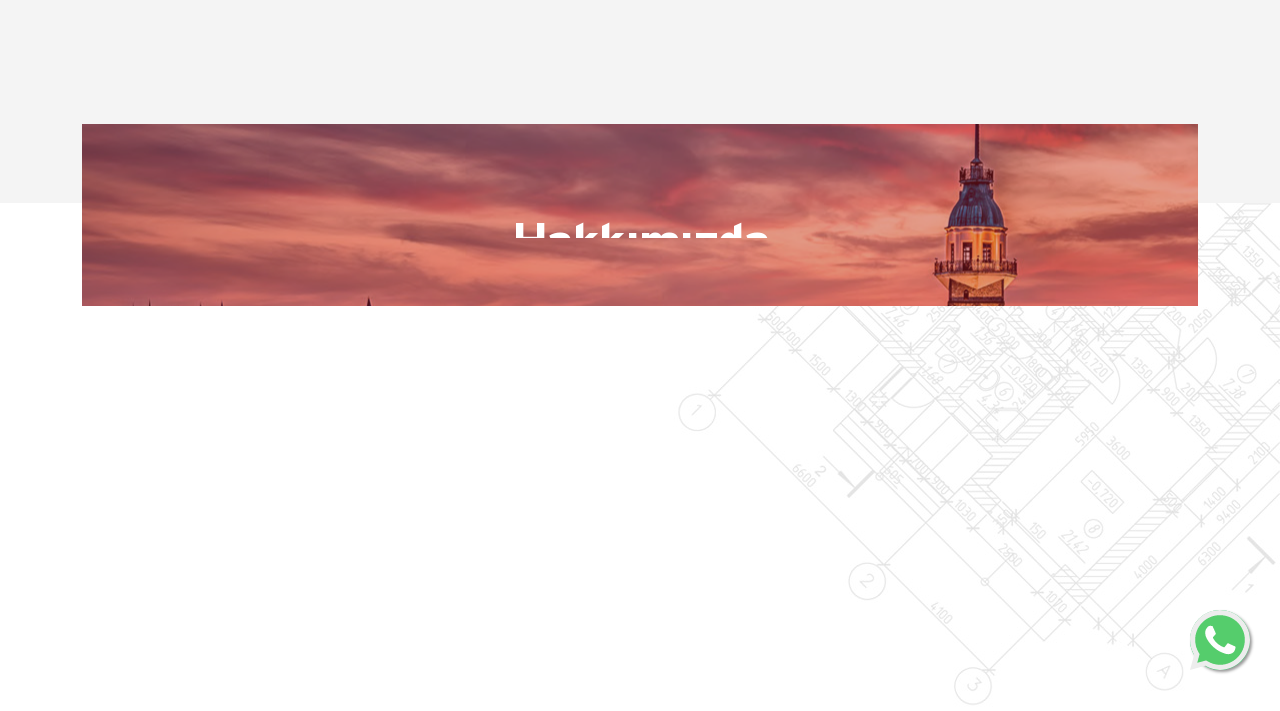

--- FILE ---
content_type: text/html; charset=utf-8
request_url: http://elitofis.com/Kurumsal/Hakkimizda
body_size: 6953
content:

<!DOCTYPE html>
<html lang="tr">
<head>

    <!-- Basic -->
    <meta charset="utf-8">
    <meta name="viewport" content="width=device-width, initial-scale=1">

    <title>Hakkımızda - Elit Ofis</title>

    <meta name="keywords" content="" />
    <meta name="description" content="">
    <meta name="author" content="elitofis.com">

    <!-- Favicon -->
    <link rel="shortcut icon" href="/Content/img/favicon.ico" type="image/x-icon" />
    <link rel="apple-touch-icon" href="/Content/img/apple-touch-icon.png">

    <!-- Mobile Metas -->
    <meta name="viewport" content="width=device-width, initial-scale=1, minimum-scale=1.0, shrink-to-fit=no">

    <!-- Web Fonts  -->
    <link id="googleFonts" href="https://fonts.googleapis.com/css?family=Poppins:300,400,500,600,700,800%7COverpass:200,400,600,700,800,900%7CPT+Serif&display=swap" rel="stylesheet" type="text/css">

    <!-- Vendor CSS -->
    <link rel="stylesheet" href="/Content/vendor/bootstrap/css/bootstrap.min.css">
    <link rel="stylesheet" href="/Content/vendor/fontawesome-free/css/all.min.css">
    <link rel="stylesheet" href="/Content/vendor/animate/animate.compat.css">
    <link rel="stylesheet" href="/Content/vendor/simple-line-icons/css/simple-line-icons.min.css">
    <link rel="stylesheet" href="/Content/vendor/owl.carousel/assets/owl.carousel.min.css">
    <link rel="stylesheet" href="/Content/vendor/owl.carousel/assets/owl.theme.default.min.css">
    <link rel="stylesheet" href="/Content/vendor/magnific-popup/magnific-popup.min.css">

    <!-- Theme CSS -->
    <link rel="stylesheet" href="/Content/css/theme.css">
    <link rel="stylesheet" href="/Content/css/theme-elements.css">
    <link rel="stylesheet" href="/Content/css/theme-blog.css">
    <link rel="stylesheet" href="/Content/css/theme-shop.css">

    <!-- CSS -->
    <link rel="stylesheet" href="/Content/css/elitofis.css">

    <!-- Skin CSS -->
    <link id="skinCSS" rel="stylesheet" href="/Content/css/skin-elitofis.css">

    <!-- Theme Custom CSS -->
    <link rel="stylesheet" href="/Content/css/custom.css">

    <!-- Google tag (gtag.js) -->
    <script async src="https://www.googletagmanager.com/gtag/js?id=G-HXQCFG6FKT">
    </script>
    <script>
        window.dataLayer = window.dataLayer || [];
        function gtag() { dataLayer.push(arguments); }
        gtag('js', new Date());

        gtag('config', 'G-HXQCFG6FKT');
    </script>


    <!-- Google tag (gtag.js) -->
    <script async src="https://www.googletagmanager.com/gtag/js?id=G-GY5V4ETB40"></script>
    <script>
        window.dataLayer = window.dataLayer || [];
        function gtag() { dataLayer.push(arguments); }
        gtag('js', new Date());

        gtag('config', 'G-GY5V4ETB40');
    </script>
</head>



<body class="loading-overlay-showing" data-loading-overlay data-plugin-options="{'hideDelay': 500, 'effect': 'cubes'}">
    <div class="loading-overlay">
        <div class="bounce-loader">
            <div class="cssload-float-bars-container">
                <ul class="cssload-float-bars-flex-container">
                    <li>
                        <span class="cssload-float-bars-loading"></span>
                    </li>
                </ul>
            </div>
        </div>
    </div>


    
<header id="header" class="header-transparent header-effect-shrink" data-plugin-options="{'stickyEnabled': true, 'stickyEffect': 'shrink', 'stickyEnableOnBoxed': true, 'stickyEnableOnMobile': false, 'stickyHeaderContainerHeight': 92, 'stickyStartAt': 50, 'stickyChangeLogo': false}">
    <div class="header-body border-top-0 bg-grey-100 appear-animation" data-appear-animation="fadeInUpShorterPlus" data-appear-animation-delay="2000" data-plugin-options="{'forceAnimation': true}">
        <div class="header-container container-fluid">
            <div class="header-row">
                <div class="header-column align-items-start justify-content-center">
                    <div class="header-logo z-index-2 col-lg-2 px-0">
                        <a href="/">
                            <img alt="Elit Ofis" width="136" height="75" src="/Content/img/elitofis_logo.png">
                        </a>
                    </div>
                </div>
                <div class="header-column flex-row justify-content-end justify-content-lg-center">
                    <div class="header-nav header-nav-line header-nav-bottom-line header-nav-bottom-line-effect-1 header-nav-dropdowns-dark justify-content-end">
                        <div class="header-nav-main header-nav-main-arrows header-nav-main-mobile-dark header-nav-main-dropdown-no-borders header-nav-main-effect-3 header-nav-main-sub-effect-1">
                            <nav class="collapse">
                                <ul class="nav nav-pills" id="mainNav">
                                    <li><a href="/" class="nav-link ">Anasayfa</a></li>
                                    <li class="dropdown">
                                        <a href="/Kurumsal/Hakkimizda" class="nav-link dropdown-toggle active">Kurumsal</a>
                                        <ul class="dropdown-menu">
                                            <li><a href="/Kurumsal/Hakkimizda" class="dropdown-item">Hakkımızda</a></li>
                                            <li><a href="/Kurumsal/KaliteAnlayisimiz" class="dropdown-item">Kalite Anlayışımız</a></li>
                                            <li><a href="/Kurumsal/Surdurulebilirlik" class="dropdown-item">Sürdürülebilirlik</a></li>
                                            <li><a href="/Kurumsal/Uretim" class="dropdown-item">Üretim</a></li>
                                        </ul>
                                    </li>
                                    <li><a href="/Referanslar" class="nav-link ">Referanslar</a></li>
                                    <li><a href="/Projeler" class="nav-link ">Projeler</a></li>
                                    <li><a href="/Servis" class="nav-link ">Servis</a></li>
                                    <li><a href="/Katalog" class="nav-link ">Katalog</a></li>
                                    <li><a href="/BizeUlasin" class="nav-link ">Bize Ulaşın</a></li>

                                </ul>
                            </nav>
                        </div>

                        <div class="ms-auto d-none d-lg-inline-block">

                            <div class="vr opacity-2 d-none d-lg-inline-block me-3"></div>

                            <a href="https://elitofis.com" class="btn btn-sm btn-outline btn-dark me-1"><p class="mb-0">TR</p></a>

                            <a href="https://elitoffice.com" class="btn btn-sm btn-outline btn-light"><p class="mb-0">EN</p></a>
                        </div>

                    </div>
                    <a href="https://elitofis.com" class="btn btn-outline btn-dark d-lg-none d-xl-none me-1 btn-sm">TR</a>

                    <a href="https://elitofis.com" class="btn btn-outline btn-light d-lg-none d-xl-none btn-sm">EN</a>

                    <button class="btn header-btn-collapse-nav btn-sm" data-bs-toggle="collapse" data-bs-target=".header-nav-main nav">
                        Menü <i class="fas fa-bars"></i>
                    </button>
                        
                </div>
                <div class="header-column align-items-end justify-content-center d-none d-lg-flex">



                    <ul class="header-social-icons social-icons social-icons-clean social-icons-medium custom-social-icons-divider social-icons-lg">

                        <li class="social-icons-instagram">
                            <a href="https://www.instagram.com/elitcontractfurniture" target="_blank" title="Instagram"><i class="fab fa-instagram fa-2xl"></i></a>
                        </li>
                        <li class="social-icons-youtube">
                            <a href="https://www.youtube.com/channel/UCuhQ_eFOAsKrQscBAo_lWqQ" target="_blank" title="YouTube"><i class="fab fa-youtube fa-2xl"></i></a>
                        </li>
                        <li class="social-icons-facebook">
                            <a href="https://www.facebook.com/profile.php?id=100094342392543" target="_blank" title="Facebook"><i class="fab fa-facebook-f fa-2xl"></i></a>
                        </li>
                        <li class="social-icons-linkedin">
                            <a href="https://www.linkedin.com/company/eli%CC%87t-ofi%CC%87s-mobi%CC%87lya-sanayi%CC%87-ve-di%C5%9F-ti%CC%87caret-ltd-%C5%9Fti%CC%87/mycompany/?viewAsMember=true" target="_blank" title="Linkedin"><i class="fab fa-linkedin fa-2xl"></i></a>
                        </li>
                    </ul>
                </div>
            </div>
        </div>
    </div>
</header>



    <div class="body">
        <div role="main" class="main">
            


<section class="custom-page-header-1 page-header page-header-modern page-header-lg bg-grey-100 border-0 z-index-1 my-0">
    <div class="custom-page-header-1-wrapper overflow-hidden">
        <div class="py-lg-5 py-1 appear-animation page-header-background page-header-background-md overlay overlay-color-primary overlay-show overlay-op-4" data-appear-animation="maskUp" data-appear-animation-delay="800" style="background-image: url(/Content/img/header/kurumsal_header.jpg); background-position: center; background-repeat: no-repeat;">
            <div class="container py-2 my-2">
                <div class="row">
                    <div class="col-md-12 align-self-center p-static text-center mt-lg-0 mt-2">
                        <div class="overflow-hidden">
                            <h1 class="font-weight-black text-lg-12 mb-0 appear-animation text-8" data-appear-animation="maskUp" data-appear-animation-delay="1200">Hakkımızda</h1>
                        </div>
                    </div>
                    <div class="col-md-12 align-self-center">
                        <div class="overflow-hidden">
                            <ul class="custom-breadcrumb-style-1 breadcrumb breadcrumb-light custom-font-secondary d-block text-center custom-ls-1 text-5 appear-animation" data-appear-animation="maskUp" data-appear-animation-delay="1450">
                                <li class="text-transform-none"><a href="/" class="text-decoration-none">Anasayfa</a></li>
                                <li class="text-transform-none"><a href="/Kurumsal/Hakkimizda" class="text-decoration-none">Kurumsal</a></li>
                            </ul>
                        </div>
                    </div>
                </div>
            </div>
        </div>
    </div>
</section>

<div class="position-relative">
    <img src="/Content/img/backgrounds/arch-plan-1.jpg" class="img-fluid position-absolute top-0 right-0" alt="" />
</div>


<div class="custom-page-wrapper pt-lg-5">
    <div class="container container-xl-custom pt-5 mt-5">
        <div class="row pt-5">
            <div class="col position-relative">
                <div class="position-absolute z-index-0 appear-animation" data-appear-animation="fadeInRightShorter" data-appear-animation-delay="2000" style="top: 100px; left: -80px;">
                    <h2 class="text-color-dark custom-stroke-text-effect-1 custom-big-font-size-1 font-weight-black opacity-1 mb-0">HAKKIMIZDA</h2>
                </div>
                <div class="overflow-hidden mb-2">
                    <h2 class="text-color-default positive-ls-3 line-height-3 text-4 mb-0 appear-animation" data-appear-animation="maskUp" data-appear-animation-delay="1500">KURUMSAL</h2>
                </div>
                <div class="overflow-hidden mb-3">
                    <h3 class="text-transform-none text-color-dark font-weight-black text-10 line-height-4 mb-0 appear-animation" data-appear-animation="maskUp" data-appear-animation-delay="1700">Elit Şirketler Grubu: Mobilya Sektöründe 40 Yılı Aşkın Deneyim</h3>
                </div>
                <div class="appear-animation" data-appear-animation="fadeInUpShorter" data-appear-animation-delay="1900">
                    <img src="/Content/img/divider.jpg" class="img-fluid opacity-5 mb-4" alt="" />
                </div>

                <div class="appear-animation" data-appear-animation="fadeInUpShorter" data-appear-animation-delay="2100">
                    <p class="custom-font-tertiary text-5 line-height-4 mb-4">Elit Şirketler Grubu, 1984 yılından bu yana mobilya tasarımı ve üretiminde sektörün lider isimlerinden biri olmuştur. Dört şirketiyle çeşitli alanlarda uzmanlaşan grubumuz, kalite, yenilikçilik ve tasarım odaklı çözümleriyle öne çıkıyor.</p>
                    <p class="text-4-5 mb-4 font-weight-bold">İsmail Erdem: Mütevazı Başlangıçtan Global Bir Markaya</p>
                    <p class="text-3-5 mb-4">1984 yılında 200 m²'lik bir atölyede ofis koltukları üretimiyle faaliyetlerine başlayan İsmail Erdem, bugün sektörde uluslararası tanınırlığa sahip bir marka haline gelmiştir. Yaratıcı tasarımlar ve üstün kalite anlayışıyla dünyaca ünlü markaları bünyesinde barındıran İsmail Erdem, sektörün öncülerindendir.</p>
                    <p class="text-4-5 mb-4 font-weight-bold">Elit Ofis Mobilyaları: Anahtar Teslim Ofis Çözümleri</p>
                    <p class="text-3-5 mb-4">Elit Ofis Mobilyaları, alanında uzman teknik ekibiyle ofis ekipmanları mühendisliğinin tüm aşamalarını yürüterek anahtar teslim projeler sunar. Her üretim aşamasında ileri teknoloji kullanılarak, modern çalışma ve yaşam alanları tasarlanmaktadır. Özel ürün tasarımları ve yenilikçi yaklaşımlar, şirketin hizmetlerini bir adım öne taşımaktadır.</p>
                    <p class="text-4-5 mb-4 font-weight-bold">Elit Contract Furniture: Taahhüt Projelerinde Uzmanınız</p>
                    <p class="text-3-5 mb-2">
                        2002 yılında kurulan Elit Contract Furniture, yurt içi ve yurt dışında özel dekorasyon projeleriyle sektörde fark yaratmıştır.<br />
                        <br />
                        <strong>Hizmet verilen başlıca alanlar:</strong>
                        <ul class="text-3-5">
                            <li><strong>Eğitim ve Kamu Kurumları:</strong> Üniversiteler, kütüphaneler, kamu binaları.</li>
                            <li><strong>Hizmet Sektörü:</strong> Oteller, restoranlar ve kafeler.</li>
                            <li><strong>Sağlık:</strong> Hastaneler ve klinikler.</li>
                            <li><strong>Finans ve Özel Projeler:</strong> Bankalar, konutlar ve özel finans kuruluşları.</li>
                        </ul>
                    </p>

                    <p class="text-4-5 mb-4 font-weight-bold">Elit Yapı: İç Mekan Tasarım ve Uygulamada Fark Yaratanlar</p>
                    <p class="text-3-5 mb-4">2013 yılında kurulan Elit Yapı, kaba inşaat dışındaki tüm iç mekan dekorasyonu ve yapı malzemeleri hizmetlerini sunar. Modern tasarım anlayışı ve profesyonel uygulama ekibiyle projeler tamamlanır ve müşteri memnuniyeti ön planda tutulur.</p>
                    <p class="text-3-5 mb-4">Elit Şirketler Grubu, tecrübesi ve yenilikçi vizyonuyla mobilya sektöründe fark yaratmaya devam etmektedir. Estetik, fonksiyonellik ve kalite odaklı hizmetleriyle hem yurt içinde hem de uluslararası platformlarda güvenilir bir isimdir.</p>
                </div>





            </div>
        </div>
        <div class="lightbox" data-plugin-options="{'delegate': 'a', 'type': 'image', 'gallery': {'enabled': true}, 'mainClass': 'mfp-with-zoom', 'zoom': {'enabled': true, 'duration': 300}}">
            <div class="row pb-3 mb-4 appear-animation" data-appear-animation="fadeInUpShorterPlus" data-appear-animation-delay="100" data-plugin-options="{'accY': 200}">
                <div class="col-md-4 mb-4 mb-md-0">
                    <a class="d-inline-block custom-img-thumbnail-style-1 img-thumbnail img-thumbnail-no-borders img-thumbnail-hover-icon rounded-0" href="/Content/img/kurumsal/hakkimizda/floresta_gardens.png">
                        <img src="/Content/img/kurumsal/hakkimizda/floresta_gardens.png" class="img-fluid rounded-0" alt="Floresta Gardens" />
                    </a>
                </div>
                <div class="col-md-4 mb-4 mb-md-0">
                    <a class="d-inline-block custom-img-thumbnail-style-1 img-thumbnail img-thumbnail-no-borders img-thumbnail-hover-icon rounded-0" href="/Content/img/kurumsal/hakkimizda/cafe_benne.png">
                        <img src="/Content/img/kurumsal/hakkimizda/cafe_benne.png" class="img-fluid rounded-0" alt="Cafe Benne" />
                    </a>
                </div>
                <div class="col-md-4">
                    <a class="d-inline-block custom-img-thumbnail-style-1 img-thumbnail img-thumbnail-no-borders img-thumbnail-hover-icon rounded-0" href="/Content/img/kurumsal/hakkimizda/delta_hotels.png">
                        <img src="/Content/img/kurumsal/hakkimizda/delta_hotels.png" class="img-fluid rounded-0" alt="Delta Hotels" />
                    </a>
                </div>
            </div>
        </div>
    </div>



</div>
        </div>
        
    <footer id="footer" class="bg-dark border-0 d-none d-lg-block d-xl-block">
        <div class="container container-xl-custom pt-3 pb-0">
            <div class="row py-5">
                <div class="col-md-4 col-lg-3 mb-4 mb-lg-0">
                    <h4 class="font-weight-extra-bold text-5 ls-0">Adres</h4>
                    <ul class="list list-unstyled">
                        <li class="mb-1">
                            Zafer Mah. 177 Sok. No:2 Kat:4
                        </li>
                        <li class="mb-1">
                            Jumbo Binası
                        </li>
                        <li>
                            Esenyurt - İstanbul
                        </li>
                    </ul>
                    <a href="/" class="d-inline-block mb-3">
                        <img alt="Elit Ofis" width="120" height="45" src="/Content/img/elitofis_logo_beyaz.png" class="mt-4">
                    </a>
                </div>
                <div class="col-md-4 col-lg-3 mb-4 mb-lg-0">
                    <h4 class="font-weight-extra-bold text-5 ls-0">Telefon</h4>
                    <ul class="list-unstyled">
                        <li class="mb-3">
                            <span class="d-block line-height-2 mb-1">Mobil 1</span>
                            <a href="tel:+905423861036" class="text-color-light text-6 text-lg-3 text-xl-5 font-weight-bold">+90 (542) 386 10 36</a>
                        </li>
                        <li>
                            <span class="d-block line-height-2 mb-1">Mobil 2</span>
                            <a href="tel:+905327875344" class="text-color-light text-6 text-lg-3 text-xl-5 font-weight-bold">+90 (532) 787 53 44</a>
                        </li>

                    </ul>
                </div>
                <div class="col-md-4 col-lg-2 mb-4 mb-md-0">
                    <h4 class="font-weight-extra-bold text-5 ls-0">Elit</h4>
                    <ul class="list-unstyled">
                        <li class="mb-1">
                            <a href="/Referanslar">Referanslar</a>
                        </li>
                        <li class="mb-1">
                            <a href="/Projeler">Projeler</a>
                        </li>
                        <li class="mb-1">
                            <a href="/Servis">Servis</a>
                        </li>
                        <li>
                            <a href="/Katalog">Katalog</a>
                        </li>
                    </ul>
                </div>
                <div class="col-md-4 col-lg-2 mb-4 mb-md-0">
                    <h4 class="font-weight-extra-bold text-5 ls-0">Kurumsal</h4>
                    <ul class="list-unstyled">
                        <li class="mb-1">
                            <a href="/Kurumsal/Hakkimizda">Hakkımızda</a>
                        </li>
                        <li class="mb-1">
                            <a href="/Kurumsal/Surdurulebilirlik">Sürdürülebilirlik</a>
                        </li>
                        <li class="mb-1">
                            <a href="/Kurumsal/KaliteAnlayisimiz">Kalite Anlayışımız</a>
                        </li>
                    </ul>
                </div>
                <div class="col-md-4 col-lg-2">


                    <h4 class="font-weight-extra-bold text-5 ls-0">Bizi Takip Edin</h4>
                    <ul class="social-icons social-icons-clean social-icons-icon-light">
                        <li>
                            <a href="https://www.instagram.com/elitcontractfurniture" target="_blank"><i class="fab fa-instagram"></i></a>
                        </li>
                        <li>
                            <a href="https://www.youtube.com/channel/UCuhQ_eFOAsKrQscBAo_lWqQ" target="_blank"><i class="fab fa-youtube"></i></a>
                        </li>
                        <li>
                            <a href="https://www.facebook.com/profile.php?id=100094342392543" target="_blank"><i class="fab fa-facebook-f"></i></a>
                        </li>
                        <li>
                            <a href="https://www.linkedin.com/company/eli%CC%87t-ofi%CC%87s-mobi%CC%87lya-sanayi%CC%87-ve-di%C5%9F-ti%CC%87caret-ltd-%C5%9Fti%CC%87/mycompany/?viewAsMember=true" target="_blank"><i class="fab fa-linkedin"></i></a>
                        </li>
                    </ul>
                </div>
            </div>
        </div>
        <div class="footer-copyright bg-dark">
            <div class="container container-xl-custom pb-0">
                <div class="row">
                    <div class="col opacity-3">
                        <hr class="my-0 bg-color-light opacity-1">
                    </div>
                </div>
                <div class="row py-2 my-2">
                    <div class="col text-center">
                        <p class="text-3 mb-4 mt-4 text-color-light-100">Elit Ofis © 2024. Tüm Hakları Saklıdır</p>
                    </div>
                </div>
            </div>
        </div>
    </footer>


    <a href="https://wa.me/+905423861036" class="whatsapp-float" target="_blank">
        <img src="/Content/img/whatsapp.svg" height="60" />
    </a>
    </div>

    <!-- Vendor -->
    <script src="/Content/vendor/plugins/js/plugins.min.js"></script>

    <!-- Theme Base, Components and Settings -->
    <script src="/Content/js/theme.js"></script>

    <!-- ElitOfis -->
    <script src="/Content/js/elitofis.js"></script>

    <!-- Theme Custom -->
    <script src="/Content/js/custom.js"></script>

    <!-- Theme Initialization Files -->
    <script src="/Content/js/theme.init.js"></script>
    <script src="/Content/js/examples/examples.lightboxes.js"></script>

</body>
</html>


--- FILE ---
content_type: text/css
request_url: http://elitofis.com/Content/css/elitofis.css
body_size: 3403
content:
body {
		font-family: 'Poppins', sans-serif;
}

h1, h2, h3, h4, h5, h6, .btn {
		font-family: 'Overpass', sans-serif;
}

.custom-container-style {
		max-width: 90%;
}

@media (max-width: 575px) {
		.custom-container-style {
				padding-left: 0;
				padding-right: 0;
				max-width: 100%;
		}
}

.custom-container-style-2 {
		max-width: 78%;
}

.custom-container-style-3 {
		min-width: 85vw;
}

@media (min-width: 576px) {
		.custom-container-style-3 {
				min-width: 540px;
		}
}

@media (min-width: 768px) {
		.custom-container-style-3 {
				min-width: 720px;
		}
}

@media (min-width: 992px) {
		.custom-container-style-3 {
				min-width: 960px;
		}
}

@media (min-width: 1200px) {
		.custom-container-style-3 {
				min-width: 1140px;
		}
}

@media (min-width: 1440px) {
		.custom-container-style-3 {
				min-width: 1440px;
		}
}

.custom-container-position-1 {
		position: relative;
		transform: translate3d(-50%, 0, 0);
		left: 50%;
}

.custom-bg-grey-1 {
		background: #747473 !important;
}

.custom-bg-elit-1 {
	background: #004b9f !important;
}

.custom-bg-elit-2 {
	background: #01733e !important;
}

.custom-bg-elit-3 {
	background: #241f22 !important;
}

.custom-margin-top {
		margin-top: 170px;
}

@media (min-width: 768px) {
		.custom-margin-top {
				margin-top: 30px;
		}
}

@media (min-width: 992px) {
		.custom-margin-top {
				margin-top: -80px;
		}
}

.custom-page-wrapper {
		padding-left: 6.4vw;
		padding-right: 6.4vw;
}

.custom-font-secondary {
		font-family: 'Overpass', sans-serif !important;
}

.custom-font-tertiary {
		font-family: 'PT Serif', serif !important;
}

.custom-btn-style-1 {
		position: relative;
		border-radius: 0;
		left: 5px;
}

.custom-btn-style-1:before {
		content: '';
		position: absolute;
		top: -5px;
		right: -5px;
		bottom: -5px;
		left: -5px;
		border: 1px solid var(--grey-500);
		transition: ease all 300ms;
}

.custom-btn-style-1:hover:before {
		top: 0;
		right: 0;
		bottom: 0;
		left: 0;
}

.custom-btn-style-1.custom-btn-style-1-right {
		left: auto;
		right: 5px;
}

.custom-box-shadow-1 {
		box-shadow: 0px 20px 30px -20px rgba(0, 0, 0, 0.3);
}

.custom-stroke-text-effect-1 {
		-webkit-text-fill-color: var(--light);
		-webkit-text-stroke-width: 1px;
		-webkit-text-stroke-color: var(--grey-500);
		white-space: nowrap;
}

.custom-big-font-size-1 {
		font-size: 147.2px;
		font-size: 9.2rem;
}

.custom-big-font-size-2 {
		font-size: 187.2px;
		font-size: 11.7rem;
}

.custom-big-font-size-3 {
		font-size: 115.2px;
		font-size: 7.2rem;
}

.custom-img-thumbnail-style-1:before {
		border-radius: 0 !important;
}

.custom-ls-1 {
		letter-spacing: 4px;
}

.custom-link-effect-1 {
		position: relative;
		padding-bottom: 4px;
}

.custom-link-effect-1:after {
		content: '';
		position: absolute;
		bottom: 0;
		left: 0;
		width: 0;
		height: 1px;
		border-bottom: 2px solid var(--grey-500);
		transition: ease width 300ms;
}

.custom-link-effect-1:hover:after, .custom-link-effect-1.active:after {
		width: 100%;
}

@keyframes customFadeFlipAnim {
		0% {
				opacity: 0;
				transform: translateY(-20px) perspective(600px) rotateX(10deg);
		}
		100% {
				opacity: 1;
				transform: translateY(0) perspective(600px) rotateX(0);
		}
}

.customFadeFlipAnim {
		animation-name: customFadeFlipAnim;
}

/*
* Header
*/
html.sticky-header-active #header .header-body {
		box-shadow: none;
}

#header .header-nav-main nav > ul > li .dropdown-menu {
		border-radius: 0 !important;
}

@media (min-width: 992px) {
		#header .header-nav {
				flex: 0 auto;
		}
		#header .header-nav.header-nav-line nav > ul:not(:hover) li > a.active {
				color: var(--primary) !important;
		}
		#header .header-nav.header-nav-line nav > ul:not(:hover) li > a.active:before {
				color: var(--primary) !important;
		}
			#header .header-nav.header-nav-line nav > ul li:hover > a {
				color: var(--primary) !important;
			}
		#header .header-nav.header-nav-line nav > ul li:hover > a:before {
				color: var(--primary) !important;
		}
		#header .header-nav.header-nav-line.header-nav-bottom-line nav > ul > li > a:before,
		#header .header-nav.header-nav-line.header-nav-bottom-line nav > ul > li:hover > a:before {
				transform: none;
		}
		#header .header-nav-main nav > ul > li > a {
				font-size: 18px;
				font-weight: 600;
				font-family: 'Overpass', sans-serif;
				letter-spacing: 1px;
				text-transform: none;
		}
		#header .header-nav-main nav > ul > li.dropdown .dropdown-menu li a {
				font-size: 14px;
				font-family: 'Overpass', sans-serif;
		}
}

@media (max-width: 991px) {
		#header .header-container {
				padding: 0 6.5vw;
		}
		#header.header-transparent .header-nav-main nav {
				padding: 0 6.4vw !important;
		}
		html.sticky-header-active #header.header-transparent .header-nav-main nav {
				padding: 0 6.4vw !important;
		}
}

/*
* Header Search
*/
#header .header-nav-features .header-nav-features-search-reveal-big-search .form-control {
		border-bottom-color: var(--light) !important;
}

/*
* Slider
*/
.custom-slider-background {
		display: flex;
		align-items: stretch;
		position: absolute;
		top: 0;
		left: 0vw;
		right: 0vw;
		bottom: 0;
		transform: translate3d(0, 103px, 0);
		opacity: 0;
		transition: ease box-shadow 300ms;
}

.custom-slider-background .custom-slider-background-image-stage-outer {
		display: flex;
		flex-direction: row;
		flex-wrap: wrap;
		position: relative;
		width: 100%;
		height: 100%;
		overflow: hidden;
}

.custom-slider-background .custom-slider-background-image-stage-outer .custom-slider-background-image-stage {
		display: flex;
		flex-direction: row;
		flex-wrap: wrap;
		position: relative;
		width: 100%;
		height: 100%;
}

.custom-slider-background .custom-slider-background-image-stage-outer .custom-slider-background-image-stage .custom-slider-background-image-item {
		width: 100%;
		height: 100%;
}

.custom-slider-background.show {
		opacity: 1;
}

.custom-slider-background.show .custom-slider-background-image-stage-outer .custom-slider-background-image-stage {
		transition: ease transform 1s;
}

@media (max-width: 575px) {
		.custom-slider-background .custom-slider-background-image-stage-outer {
				width: 100%;
		}
		.custom-slider-background .custom-slider-background-image-stage-outer:nth-child(2) {
				display: none;
		}
}

#slider .owl-nav {
		transition: ease opacity 1s;
}

#slider .owl-nav.hide {
		opacity: 0;
		visibility: hidden;
}

#slider .owl-nav.show {
		opacity: 1;
		visibility: visible;
}

.has-sticky-header-transform .custom-slider-background {
		transform: translate3d(0, 136px, 0);
}

.has-sticky-header-transform + #footer {
		margin-top: -33px !important;
}

/*
* Breadcrumb
*/
.custom-breadcrumb-style-1.breadcrumb > li + li:before {
		content: "\f054";
		font-size: 14.4px;
		font-size: 0.9rem;
		padding-right: 10px;
		padding-left: 5px;
}

/*
* Card
*/
.custom-card-style-1 {
		transition: ease background-color 300ms;
}

.custom-card-style-1:hover {
		background-color: var(--grey-500);
}

.custom-card-style-1:hover p {
		opacity: 0.8;
}

/*
* Owl Carousel
*/
@media (max-width: 767px) {
		.custom-dots-position .owl-dots {
				top: calc(50% + 275px) !important;
				transform: translate3d(0px, 0, 0px) !important;
		}
}

@media (min-width: 768px) and (max-width: 991px) {
		.custom-dots-position .owl-dots {
				top: calc(50% + 225px) !important;
				transform: translate3d(0px, 0, 0px) !important;
		}
}

.custom-dots-style-1 .owl-dots {
		margin-top: 20px !important;
}

.custom-dots-style-1 .owl-dots .owl-dot span {
		background: transparent;
		border: 1px solid var(--grey-500);
		width: 12px;
		height: 12px;
}

.custom-dots-style-1 .owl-dots .owl-dot:hover span, .custom-dots-style-1 .owl-dots .owl-dot.active span {
		background: var(--grey-500);
}

.custom-dots-style-1.custom-dots-style-1-light .owl-dots .owl-dot span {
		border-color: var(--light);
}

.custom-dots-style-1.custom-dots-style-1-light .owl-dots .owl-dot:hover span, .custom-dots-style-1.custom-dots-style-1-light .owl-dots .owl-dot.active span {
		background: #FFF !important;
}

.custom-hide-prev-nav .owl-nav .owl-prev {
		display: none !important;
}

.custom-nav-grey.owl-carousel.nav-style-1 .owl-nav .owl-prev,
.custom-nav-grey.owl-carousel.nav-style-1 .owl-nav .owl-next {
		color: #aaaaaa !important;
}

/*
* Custom Section
*/
.custom-section {
		display: flex;
		align-items: center;
		justify-content: center;
}

.custom-section .custom-section-left-content,
.custom-section .custom-section-right-content {
		display: none;
}

.custom-section .custom-section-middle-content {
		width: 100%;
		margin: 0 -70px;
		z-index: 1;
}

@media (min-width: 768px) {
		.custom-section .custom-section-left-content,
		.custom-section .custom-section-right-content {
				display: block;
				width: 34vw;
		}
		.custom-section .custom-section-middle-content {
				width: 50vw;
		}
}

@media (min-width: 992px) {
		.custom-section .custom-section-left-content,
		.custom-section .custom-section-right-content {
				width: 34vw;
		}
		.custom-section .custom-section-middle-content {
				width: 40vw;
		}
}

/*
* Custom Heading Style
*/
.custom-heading-style-1 {
		position: relative;
		color: var(--light);
}

.custom-heading-style-1 .custom-heading-style-1-step {
		position: absolute;
		font-size: 4.5em;
		font-weight: 900;
		font-family: 'Overpass', sans-serif;
		top: 50%;
		left: 0;
		opacity: 0.1;
		transform: translate3d(0, -50%, 0);
		z-index: 0;
}

.custom-heading-style-1 .custom-heading-style-1-text {
		position: relative;
		letter-spacing: 4.5px;
		z-index: 1;
}

/*
* Testimonial
*/
.custom-testimonial-quote.testimonial.testimonial-with-quotes blockquote:before {
		content: '\f10d';
		font-family: "Font Awesome 6 Free";
		font-weight: 900;
		font-size: 22.4px;
		font-size: 1.4rem;
		color: var(--light);
}

/*
* Page Header
*/
.custom-page-header-1 {
		padding: 0 6.4vw !important;
}

.custom-page-header-1 .custom-page-header-1-wrapper {
		transform: translate3d(0, 103px, 0);
		transition: ease box-shadow 300ms;
}

/*
* Load More
*/
.load-more-loader {
		display: none;
}

/*
* Sort Navigation
*/
.custom-nav-filter > li > a {
		color: #212121 !important;
		background: transparent !important;
		border-radius: 0 !important;
		padding: 0 4px;
		font-weight: 600;
		font-size: 14.4px;
		font-size: 0.9rem;
}

.custom-nav-filter > li.active > a {
		border-bottom: 1px solid var(--grey-500) !important;
}

.custom-nav-filter > li + li {
		margin-left: 15px;
}

/*
* Contact Form
*/
.custom-form-style-1 .form-control {
		height: calc(1.8em + 1.85rem + 2px);
		padding: 15.6px 20px;
		padding: 0.975rem 1.25rem;
		background: var(--grey-100);
		border-color: var(--grey-100);
		line-height: 1.5 !important;
}

.custom-form-style-1 .form-control:focus {
		border-color: var(--grey-500);
}

.custom-form-style-1 .form-control::-webkit-input-placeholder {
		color: #a9a9a9;
}

.custom-form-style-1 .form-control::-moz-placeholder {
		color: #a9a9a9;
}

.custom-form-style-1 .form-control:-ms-input-placeholder {
		color: #a9a9a9;
}

.custom-form-style-1 select {
		color: #495057;
}

.custom-form-style-1 select option {
		color: #a9a9a9;
}

.custom-form-style-1 select option[selected] {
		color: #a9a9a9;
}

.custom-form-style-1 textarea.form-control {
		height: auto;
}

/*
* Footer
*/
#footer p, #footer li, #footer span, #footer a:not(.btn):not(.no-footer-css) {
		color: #999;
}

#footer .footer-copyright p {
		color: #999;
}

/* Skin */
.custom-btn-style-1:before {
		border-color: var(--primary) !important;
}

.custom-btn-style-1.btn-light:before {
		border-color: rgba(255, 255, 255, 0.5) !important;
}

.custom-stroke-text-effect-1 {
		-webkit-text-stroke-color: var(--primary);
}

/*
* Card
*/
.custom-card-style-1:hover {
		background-color: var(--primary) !important;
}

.custom-card-style-1:hover h2, .custom-card-style-1:hover p {
		color: var(--light) !important;
}

.custom-card-style-1:hover .animated-icon svg path, .custom-card-style-1:hover .animated-icon svg rect {
		fill: #FFF !important;
}

/*
* Owl Carousel
*/
.custom-dots-style-1 .owl-dots .owl-dot span {
		border-color: var(--primary) !important;
}

.custom-dots-style-1 .owl-dots .owl-dot:hover span, .custom-dots-style-1 .owl-dots .owl-dot.active span {
		background: var(--primary) !important;
}

/*
* Sort Navigation
*/
.custom-nav-filter > li.active > a {
		color: var(--primary) !important;
		border-bottom-color: var(--primary) !important;
}

/*
* Link Effect
*/
.custom-link-effect-1:after {
		border-bottom-color: var(--primary);
}


--- FILE ---
content_type: text/css
request_url: http://elitofis.com/Content/css/custom.css
body_size: 326
content:
.whatsapp-float {
    position: fixed;
    width: 60px;
    height: 60px;
    bottom: 50px;
    right: 30px;
    background-color: #25d366;
    color: #FFF;
    border-radius: 50px;
    text-align: center;
    font-size: 30px;
    box-shadow: 2px 2px 3px #999;
    z-index: 100;
}

.whatsapp-my-float {
    margin-top: 16px;
}


--- FILE ---
content_type: application/javascript
request_url: http://elitofis.com/Content/js/elitofis.js
body_size: 1535
content:
/*
Name: 			Architecture 2
Written by: 	Okler Themes - (http://www.okler.net)
Theme Version:	10.2.0
*/

(function( $ ) {

	'use strict';

	/*
	* Slider Background
	*/
	var $slider = $('#slider'),
		direction = '';

	$slider.on('click', '.owl-next', function(){
		direction = 'next';
	});

	$slider.on('click', '.owl-prev', function(){
		direction = 'prev';
	});

	$slider.on('changed.owl.carousel', function(e){
		
		$('.custom-slider-background .custom-slider-background-image-stage').each(function(){
			var $stage       = $(this),
				$stageOuter  = $stage.closest('.custom-slider-background-image-stage-outer'),
				$currentItem = $stage.find('.custom-slider-background-image-item').eq( e.item.index ),
				nItems       = $stage.find('.custom-slider-background-image-item').length;

			var distance = $stage.hasClass('reverse') ? ( $currentItem.outerHeight() * nItems ) - ( $currentItem.outerHeight() * ( e.item.index + 1 ) ) : $currentItem.outerHeight() * e.item.index,
				mathSymbol = $stage.hasClass('reverse') ? '-' : '-'; 

			$stage.css({
				transform: 'translate3d(0, '+ mathSymbol + distance +'px, 0)'
			});
		});

	});

	// Once we have all ready, show the slider
	$slider.on('initialized.owl.carousel', function(){
		setTimeout(function(){
			$('.custom-slider-background').addClass('show');
		}, 800);
	});

	// Hide nav on first load of page
	$slider.on('initialized.owl.carousel', function(){
		setTimeout(function(){
			$slider.find('.owl-nav').addClass('hide');
		}, 200);
	});

	// Show nav once the slider animation is completed
	$('.custom-slider-background').parent().on('transitionend', function(){
		setTimeout(function(){
			$slider.find('.owl-nav').addClass('show');
			$('.custom-slider-background').addClass('custom-box-shadow-1');
		}, 2000);
	});

	/*
	* Page Header
	*/
	$('.custom-page-header-1-wrapper > div').on('animationend', function(){
		setTimeout(function(){
			$('.custom-page-header-1-wrapper').addClass('custom-box-shadow-1');
		}, 1000);
	});

	/*
	* Load More - Projects
	*/
	var loadMore = {

		pages: 0,
		currentPage: 1,
		$wrapper: $('#loadMoreWrapper'),
		$btn: $('#loadMore'),
		$btnWrapper: $('#loadMoreBtnWrapper'),
		$loader: $('#loadMoreLoader'),

		build: function() {

			var self = this

			self.pages = self.$wrapper.data('total-pages');

			if(self.pages <= 1) {

				self.$btnWrapper.remove();
				return;

			} else {

				// init isotope
				self.$wrapper.isotope();

				self.$btn.on('click', function() {
					self.loadMore();
				});

				// Lazy Load
				if(self.$btn.hasClass('btn-lazy-load')) {
					theme.fn.intObs( '#loadMore', "$('#loadMore').trigger('click');", {
						rootMargin: '0px 0px 0px 0px'
					} );
				}

			}

		},
		loadMore: function() {

			var self = this;

			self.$btn.css({
				opacity: 0
			});
			self.$loader.show();

			// Ajax
			$.ajax({
				url: 'ajax/demo-architecture-2-ajax-projects-load-more-' + (parseInt(self.currentPage)+1) + '.html',
				complete: function(data) {

					var $items = $(data.responseText);

					setTimeout(function() {

						self.$wrapper.append($items)

						self.$wrapper.isotope('appended', $items);

						self.currentPage++;

						if(self.currentPage < self.pages) {
							self.$btn.css({
								opacity: 1
							}).blur();
						} else {
							self.$btnWrapper.remove();
						}

						self.$loader.hide();

					}, 1000);

				}
			});

		}

	}

	if($('#loadMoreWrapper').get(0)) {
		loadMore.build();
	}

}).apply( this, [ jQuery ]);